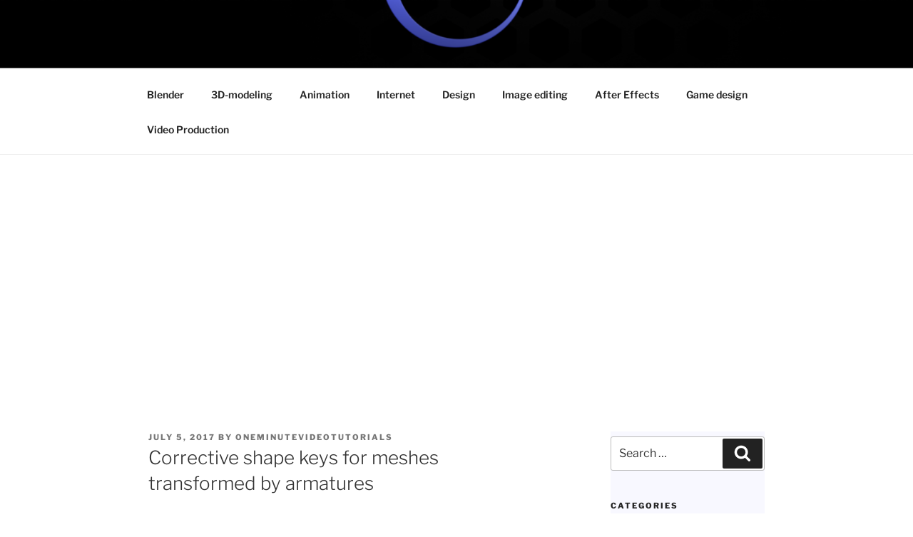

--- FILE ---
content_type: text/html; charset=utf-8
request_url: https://www.google.com/recaptcha/api2/aframe
body_size: 269
content:
<!DOCTYPE HTML><html><head><meta http-equiv="content-type" content="text/html; charset=UTF-8"></head><body><script nonce="4qmlVfPEXKlLvrzG5HTq3g">/** Anti-fraud and anti-abuse applications only. See google.com/recaptcha */ try{var clients={'sodar':'https://pagead2.googlesyndication.com/pagead/sodar?'};window.addEventListener("message",function(a){try{if(a.source===window.parent){var b=JSON.parse(a.data);var c=clients[b['id']];if(c){var d=document.createElement('img');d.src=c+b['params']+'&rc='+(localStorage.getItem("rc::a")?sessionStorage.getItem("rc::b"):"");window.document.body.appendChild(d);sessionStorage.setItem("rc::e",parseInt(sessionStorage.getItem("rc::e")||0)+1);localStorage.setItem("rc::h",'1769247368079');}}}catch(b){}});window.parent.postMessage("_grecaptcha_ready", "*");}catch(b){}</script></body></html>